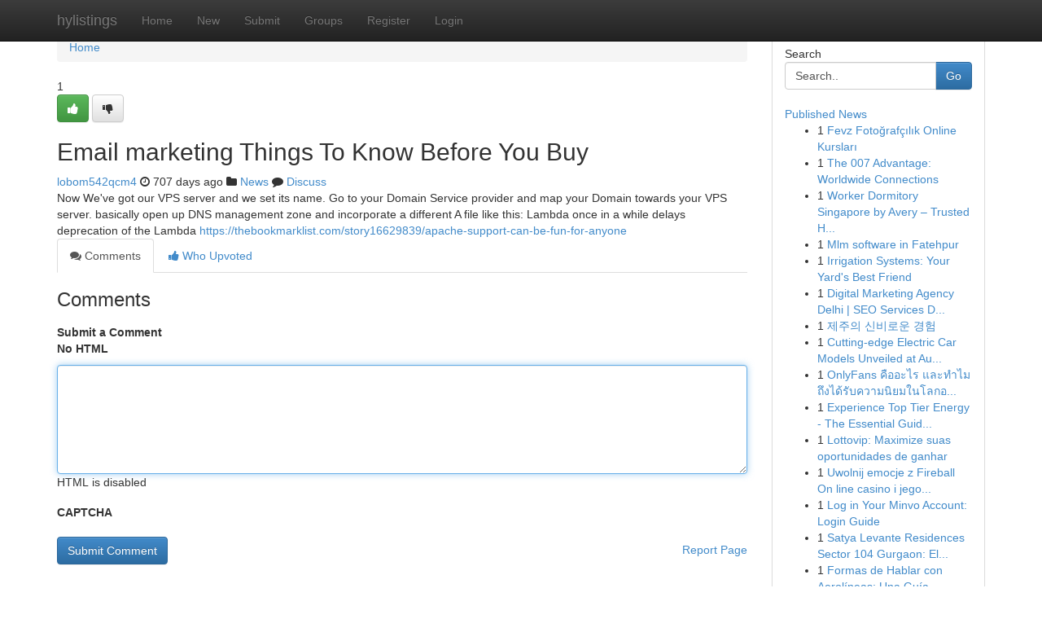

--- FILE ---
content_type: text/html; charset=UTF-8
request_url: https://hylistings.com/story17508250/email-marketing-things-to-know-before-you-buy
body_size: 5263
content:
<!DOCTYPE html>
<html class="no-js" dir="ltr" xmlns="http://www.w3.org/1999/xhtml" xml:lang="en" lang="en"><head>

<meta http-equiv="Pragma" content="no-cache" />
<meta http-equiv="expires" content="0" />
<meta http-equiv="Content-Type" content="text/html; charset=UTF-8" />	
<title>Email marketing Things To Know Before You Buy</title>
<link rel="alternate" type="application/rss+xml" title="hylistings.com &raquo; Feeds 1" href="/rssfeeds.php?p=1" />
<link rel="alternate" type="application/rss+xml" title="hylistings.com &raquo; Feeds 2" href="/rssfeeds.php?p=2" />
<link rel="alternate" type="application/rss+xml" title="hylistings.com &raquo; Feeds 3" href="/rssfeeds.php?p=3" />
<link rel="alternate" type="application/rss+xml" title="hylistings.com &raquo; Feeds 4" href="/rssfeeds.php?p=4" />
<link rel="alternate" type="application/rss+xml" title="hylistings.com &raquo; Feeds 5" href="/rssfeeds.php?p=5" />
<link rel="alternate" type="application/rss+xml" title="hylistings.com &raquo; Feeds 6" href="/rssfeeds.php?p=6" />
<link rel="alternate" type="application/rss+xml" title="hylistings.com &raquo; Feeds 7" href="/rssfeeds.php?p=7" />
<link rel="alternate" type="application/rss+xml" title="hylistings.com &raquo; Feeds 8" href="/rssfeeds.php?p=8" />
<link rel="alternate" type="application/rss+xml" title="hylistings.com &raquo; Feeds 9" href="/rssfeeds.php?p=9" />
<link rel="alternate" type="application/rss+xml" title="hylistings.com &raquo; Feeds 10" href="/rssfeeds.php?p=10" />
<meta name="google-site-verification" content="m5VOPfs2gQQcZXCcEfUKlnQfx72o45pLcOl4sIFzzMQ" /><meta name="Language" content="en-us" />
<meta name="viewport" content="width=device-width, initial-scale=1.0">
<meta name="generator" content="Kliqqi" />

          <link rel="stylesheet" type="text/css" href="//netdna.bootstrapcdn.com/bootstrap/3.2.0/css/bootstrap.min.css">
             <link rel="stylesheet" type="text/css" href="https://cdnjs.cloudflare.com/ajax/libs/twitter-bootstrap/3.2.0/css/bootstrap-theme.css">
                <link rel="stylesheet" type="text/css" href="https://cdnjs.cloudflare.com/ajax/libs/font-awesome/4.1.0/css/font-awesome.min.css">
<link rel="stylesheet" type="text/css" href="/templates/bootstrap/css/style.css" media="screen" />

                         <script type="text/javascript" src="https://cdnjs.cloudflare.com/ajax/libs/modernizr/2.6.1/modernizr.min.js"></script>
<script type="text/javascript" src="https://cdnjs.cloudflare.com/ajax/libs/jquery/1.7.2/jquery.min.js"></script>
<style></style>
<link rel="alternate" type="application/rss+xml" title="RSS 2.0" href="/rss"/>
<link rel="icon" href="/favicon.ico" type="image/x-icon"/>
</head>

<body dir="ltr">

<header role="banner" class="navbar navbar-inverse navbar-fixed-top custom_header">
<div class="container">
<div class="navbar-header">
<button data-target=".bs-navbar-collapse" data-toggle="collapse" type="button" class="navbar-toggle">
    <span class="sr-only">Toggle navigation</span>
    <span class="fa fa-ellipsis-v" style="color:white"></span>
</button>
<a class="navbar-brand" href="/">hylistings</a>	
</div>
<span style="display: none;"><a href="/forum">forum</a></span>
<nav role="navigation" class="collapse navbar-collapse bs-navbar-collapse">
<ul class="nav navbar-nav">
<li ><a href="/">Home</a></li>
<li ><a href="/new">New</a></li>
<li ><a href="/submit">Submit</a></li>
                    
<li ><a href="/groups"><span>Groups</span></a></li>
<li ><a href="/register"><span>Register</span></a></li>
<li ><a data-toggle="modal" href="#loginModal">Login</a></li>
</ul>
	

</nav>
</div>
</header>
<!-- START CATEGORIES -->
<div class="subnav" id="categories">
<div class="container">
<ul class="nav nav-pills"><li class="category_item"><a  href="/">Home</a></li></ul>
</div>
</div>
<!-- END CATEGORIES -->
	
<div class="container">
	<section id="maincontent"><div class="row"><div class="col-md-9">

<ul class="breadcrumb">
	<li><a href="/">Home</a></li>
</ul>

<div itemscope itemtype="http://schema.org/Article" class="stories" id="xnews-17508250" >


<div class="story_data">
<div class="votebox votebox-published">

<div itemprop="aggregateRating" itemscope itemtype="http://schema.org/AggregateRating" class="vote">
	<div itemprop="ratingCount" class="votenumber">1</div>
<div id="xvote-3" class="votebutton">
<!-- Already Voted -->
<a class="btn btn-default btn-success linkVote_3" href="/login" title=""><i class="fa fa-white fa-thumbs-up"></i></a>
<!-- Bury It -->
<a class="btn btn-default linkVote_3" href="/login"  title="" ><i class="fa fa-thumbs-down"></i></a>


</div>
</div>
</div>
<div class="title" id="title-3">
<span itemprop="name">

<h2 id="list_title"><span>Email marketing Things To Know Before You Buy</span></h2></span>	
<span class="subtext">

<span itemprop="author" itemscope itemtype="http://schema.org/Person">
<span itemprop="name">
<a href="/user/lobom542qcm4" rel="nofollow">lobom542qcm4</a> 
</span></span>
<i class="fa fa-clock-o"></i>
<span itemprop="datePublished">  707 days ago</span>

<script>
$(document).ready(function(){
    $("#list_title span").click(function(){
		window.open($("#siteurl").attr('href'), '', '');
    });
});
</script>

<i class="fa fa-folder"></i> 
<a href="/groups">News</a>

<span id="ls_comments_url-3">
	<i class="fa fa-comment"></i> <span id="linksummaryDiscuss"><a href="#discuss" class="comments">Discuss</a>&nbsp;</span>
</span> 





</div>
</div>
<span itemprop="articleBody">
<div class="storycontent">
	
<div class="news-body-text" id="ls_contents-3" dir="ltr">
Now We&#039;ve got our VPS server and we set its name. Go to your Domain Service provider and map your Domain towards your VPS server. basically open up DNS management zone and incorporate a different A file like this: Lambda once in a while delays deprecation of the Lambda <a id="siteurl" target="_blank" href="https://thebookmarklist.com/story16629839/apache-support-can-be-fun-for-anyone">https://thebookmarklist.com/story16629839/apache-support-can-be-fun-for-anyone</a><div class="clearboth"></div> 
</div>
</div><!-- /.storycontent -->
</span>
</div>

<ul class="nav nav-tabs" id="storytabs">
	<li class="active"><a data-toggle="tab" href="#comments"><i class="fa fa-comments"></i> Comments</a></li>
	<li><a data-toggle="tab" href="#who_voted"><i class="fa fa-thumbs-up"></i> Who Upvoted</a></li>
</ul>


<div id="tabbed" class="tab-content">

<div class="tab-pane fade active in" id="comments" >
<h3>Comments</h3>
<a name="comments" href="#comments"></a>
<ol class="media-list comment-list">

<a name="discuss"></a>
<form action="" method="post" id="thisform" name="mycomment_form">
<div class="form-horizontal">
<fieldset>
<div class="control-group">
<label for="fileInput" class="control-label">Submit a Comment</label>
<div class="controls">

<p class="help-inline"><strong>No HTML  </strong></p>
<textarea autofocus name="comment_content" id="comment_content" class="form-control comment-form" rows="6" /></textarea>
<p class="help-inline">HTML is disabled</p>
</div>
</div>


<script>
var ACPuzzleOptions = {
   theme :  "white",
   lang :  "en"
};
</script>

<div class="control-group">
	<label for="input01" class="control-label">CAPTCHA</label>
	<div class="controls">
	<div id="solvemedia_display">
	<script type="text/javascript" src="https://api.solvemedia.com/papi/challenge.script?k=1G9ho6tcbpytfUxJ0SlrSNt0MjjOB0l2"></script>

	<noscript>
	<iframe src="http://api.solvemedia.com/papi/challenge.noscript?k=1G9ho6tcbpytfUxJ0SlrSNt0MjjOB0l2" height="300" width="500" frameborder="0"></iframe><br/>
	<textarea name="adcopy_challenge" rows="3" cols="40"></textarea>
	<input type="hidden" name="adcopy_response" value="manual_challenge"/>
	</noscript>	
</div>
<br />
</div>
</div>

<div class="form-actions">
	<input type="hidden" name="process" value="newcomment" />
	<input type="hidden" name="randkey" value="75578554" />
	<input type="hidden" name="link_id" value="3" />
	<input type="hidden" name="user_id" value="2" />
	<input type="hidden" name="parrent_comment_id" value="0" />
	<input type="submit" name="submit" value="Submit Comment" class="btn btn-primary" />
	<a href="https://remove.backlinks.live" target="_blank" style="float:right; line-height: 32px;">Report Page</a>
</div>
</fieldset>
</div>
</form>
</ol>
</div>
	
<div class="tab-pane fade" id="who_voted">
<h3>Who Upvoted this Story</h3>
<div class="whovotedwrapper whoupvoted">
<ul>
<li>
<a href="/user/lobom542qcm4" rel="nofollow" title="lobom542qcm4" class="avatar-tooltip"><img src="/avatars/Avatar_100.png" alt="" align="top" title="" /></a>
</li>
</ul>
</div>
</div>
</div>
<!-- END CENTER CONTENT -->


</div>

<!-- START RIGHT COLUMN -->
<div class="col-md-3">
<div class="panel panel-default">
<div id="rightcol" class="panel-body">
<!-- START FIRST SIDEBAR -->

<!-- START SEARCH BOX -->
<script type="text/javascript">var some_search='Search..';</script>
<div class="search">
<div class="headline">
<div class="sectiontitle">Search</div>
</div>

<form action="/search" method="get" name="thisform-search" class="form-inline search-form" role="form" id="thisform-search" >

<div class="input-group">

<input type="text" class="form-control" tabindex="20" name="search" id="searchsite" value="Search.." onfocus="if(this.value == some_search) {this.value = '';}" onblur="if (this.value == '') {this.value = some_search;}"/>

<span class="input-group-btn">
<button type="submit" tabindex="21" class="btn btn-primary custom_nav_search_button" />Go</button>
</span>
</div>
</form>

<div style="clear:both;"></div>
<br />
</div>
<!-- END SEARCH BOX -->

<!-- START ABOUT BOX -->

	


<div class="headline">
<div class="sectiontitle"><a href="/">Published News</a></div>
</div>
<div class="boxcontent">
<ul class="sidebar-stories">

<li>
<span class="sidebar-vote-number">1</span>	<span class="sidebar-article"><a href="https://hylistings.com/story22303120/fevz-fotoğrafçılık-online-kursları" class="sidebar-title">Fevz Fotoğraf&ccedil;ılık Online Kursları</a></span>
</li>
<li>
<span class="sidebar-vote-number">1</span>	<span class="sidebar-article"><a href="https://hylistings.com/story22303119/the-007-advantage-worldwide-connections" class="sidebar-title">The 007 Advantage: Worldwide Connections</a></span>
</li>
<li>
<span class="sidebar-vote-number">1</span>	<span class="sidebar-article"><a href="https://hylistings.com/story22303118/worker-dormitory-singapore-by-avery-trusted-housing-that-meets-national-expectations" class="sidebar-title">Worker Dormitory Singapore by Avery &ndash; Trusted H...</a></span>
</li>
<li>
<span class="sidebar-vote-number">1</span>	<span class="sidebar-article"><a href="https://hylistings.com/story22303117/mlm-software-in-fatehpur" class="sidebar-title">Mlm software in Fatehpur</a></span>
</li>
<li>
<span class="sidebar-vote-number">1</span>	<span class="sidebar-article"><a href="https://hylistings.com/story22303116/irrigation-systems-your-yard-s-best-friend" class="sidebar-title">Irrigation Systems: Your Yard&#039;s Best Friend</a></span>
</li>
<li>
<span class="sidebar-vote-number">1</span>	<span class="sidebar-article"><a href="https://hylistings.com/story22303115/digital-marketing-agency-delhi-seo-services-delhi-ncr" class="sidebar-title">Digital Marketing Agency Delhi | SEO Services D...</a></span>
</li>
<li>
<span class="sidebar-vote-number">1</span>	<span class="sidebar-article"><a href="https://hylistings.com/story22303114/제주의-신비로운-경험" class="sidebar-title">제주의 신비로운 경험</a></span>
</li>
<li>
<span class="sidebar-vote-number">1</span>	<span class="sidebar-article"><a href="https://hylistings.com/story22303113/cutting-edge-electric-car-models-unveiled-at-auto-show" class="sidebar-title">Cutting-edge Electric Car Models Unveiled at Au...</a></span>
</li>
<li>
<span class="sidebar-vote-number">1</span>	<span class="sidebar-article"><a href="https://hylistings.com/story22303112/onlyfans-ค-ออะไร-และทำไมถ-งได-ร-บความน-ยมในโลกออนไลน" class="sidebar-title">OnlyFans คืออะไร และทำไมถึงได้รับความนิยมในโลกอ...</a></span>
</li>
<li>
<span class="sidebar-vote-number">1</span>	<span class="sidebar-article"><a href="https://hylistings.com/story22303111/experience-top-tier-energy-the-essential-guide-to-professional-fuel-services-in-the-fairfield-county" class="sidebar-title">Experience Top Tier Energy - The Essential Guid...</a></span>
</li>
<li>
<span class="sidebar-vote-number">1</span>	<span class="sidebar-article"><a href="https://hylistings.com/story22303110/lottovip-maximize-suas-oportunidades-de-ganhar" class="sidebar-title">Lottovip: Maximize suas oportunidades de ganhar</a></span>
</li>
<li>
<span class="sidebar-vote-number">1</span>	<span class="sidebar-article"><a href="https://hylistings.com/story22303109/uwolnij-emocje-z-fireball-on-line-casino-i-jego-kodami-promocyjnymi" class="sidebar-title">Uwolnij emocje z Fireball On line casino i jego...</a></span>
</li>
<li>
<span class="sidebar-vote-number">1</span>	<span class="sidebar-article"><a href="https://hylistings.com/story22303108/log-in-your-minvo-account-login-guide" class="sidebar-title">Log in Your Minvo Account: Login Guide</a></span>
</li>
<li>
<span class="sidebar-vote-number">1</span>	<span class="sidebar-article"><a href="https://hylistings.com/story22303107/satya-levante-residences-sector-104-gurgaon-elevated-living-along-the-dwarka-expressway" class="sidebar-title">Satya Levante Residences Sector 104 Gurgaon: El...</a></span>
</li>
<li>
<span class="sidebar-vote-number">1</span>	<span class="sidebar-article"><a href="https://hylistings.com/story22303106/formas-de-hablar-con-aerolíneas-una-guía-completa" class="sidebar-title">Formas de Hablar con Aerol&iacute;neas: Una Gu&iacute;a Completa</a></span>
</li>

</ul>
</div>

<!-- END SECOND SIDEBAR -->
</div>
</div>
</div>
<!-- END RIGHT COLUMN -->
</div></section>
<hr>

<!--googleoff: all-->
<footer class="footer">
<div id="footer">
<span class="subtext"> Copyright &copy; 2026 | <a href="/search">Advanced Search</a> 
| <a href="/">Live</a>
| <a href="/">Tag Cloud</a>
| <a href="/">Top Users</a>
| Made with <a href="#" rel="nofollow" target="_blank">Kliqqi CMS</a> 
| <a href="/rssfeeds.php?p=1">All RSS Feeds</a> 
</span>
</div>
</footer>
<!--googleon: all-->


</div>
	
<!-- START UP/DOWN VOTING JAVASCRIPT -->
	
<script>
var my_base_url='http://hylistings.com';
var my_kliqqi_base='';
var anonymous_vote = false;
var Voting_Method = '1';
var KLIQQI_Visual_Vote_Cast = "Voted";
var KLIQQI_Visual_Vote_Report = "Buried";
var KLIQQI_Visual_Vote_For_It = "Vote";
var KLIQQI_Visual_Comment_ThankYou_Rating = "Thank you for rating this comment.";


</script>
<!-- END UP/DOWN VOTING JAVASCRIPT -->


<script type="text/javascript" src="https://cdnjs.cloudflare.com/ajax/libs/jqueryui/1.8.23/jquery-ui.min.js"></script>
<link href="https://cdnjs.cloudflare.com/ajax/libs/jqueryui/1.8.23/themes/base/jquery-ui.css" media="all" rel="stylesheet" type="text/css" />




             <script type="text/javascript" src="https://cdnjs.cloudflare.com/ajax/libs/twitter-bootstrap/3.2.0/js/bootstrap.min.js"></script>

<!-- Login Modal -->
<div class="modal fade" id="loginModal" tabindex="-1" role="dialog">
<div class="modal-dialog">
<div class="modal-content">
<div class="modal-header">
<button type="button" class="close" data-dismiss="modal" aria-hidden="true">&times;</button>
<h4 class="modal-title">Login</h4>
</div>
<div class="modal-body">
<div class="control-group">
<form id="signin" action="/login?return=/story17508250/email-marketing-things-to-know-before-you-buy" method="post">

<div style="login_modal_username">
	<label for="username">Username/Email</label><input id="username" name="username" class="form-control" value="" title="username" tabindex="1" type="text">
</div>
<div class="login_modal_password">
	<label for="password">Password</label><input id="password" name="password" class="form-control" value="" title="password" tabindex="2" type="password">
</div>
<div class="login_modal_remember">
<div class="login_modal_remember_checkbox">
	<input id="remember" style="float:left;margin-right:5px;" name="persistent" value="1" tabindex="3" type="checkbox">
</div>
<div class="login_modal_remember_label">
	<label for="remember" style="">Remember</label>
</div>
<div style="clear:both;"></div>
</div>
<div class="login_modal_login">
	<input type="hidden" name="processlogin" value="1"/>
	<input type="hidden" name="return" value=""/>
	<input class="btn btn-primary col-md-12" id="signin_submit" value="Sign In" tabindex="4" type="submit">
</div>
    
<hr class="soften" id="login_modal_spacer" />
	<div class="login_modal_forgot"><a class="btn btn-default col-md-12" id="forgot_password_link" href="/login">Forgotten Password?</a></div>
	<div class="clearboth"></div>
</form>
</div>
</div>
</div>
</div>
</div>

<script>$('.avatar-tooltip').tooltip()</script>
<script defer src="https://static.cloudflareinsights.com/beacon.min.js/vcd15cbe7772f49c399c6a5babf22c1241717689176015" integrity="sha512-ZpsOmlRQV6y907TI0dKBHq9Md29nnaEIPlkf84rnaERnq6zvWvPUqr2ft8M1aS28oN72PdrCzSjY4U6VaAw1EQ==" data-cf-beacon='{"version":"2024.11.0","token":"a0b3d656334949e0a839c4261c94ab20","r":1,"server_timing":{"name":{"cfCacheStatus":true,"cfEdge":true,"cfExtPri":true,"cfL4":true,"cfOrigin":true,"cfSpeedBrain":true},"location_startswith":null}}' crossorigin="anonymous"></script>
</body>
</html>
